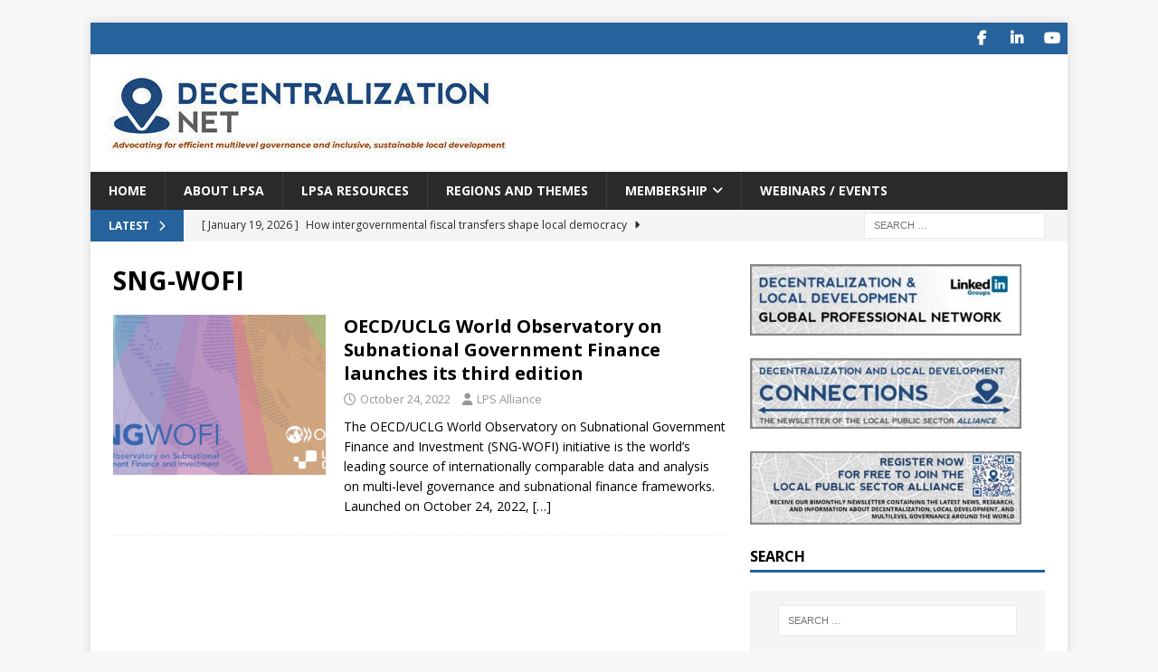

--- FILE ---
content_type: text/html; charset=UTF-8
request_url: https://decentralization.net/tag/sng-wofi/
body_size: 14752
content:
<!DOCTYPE html>
<html class="no-js mh-one-sb" lang="en-US">
<head>
<meta charset="UTF-8">
<meta name="viewport" content="width=device-width, initial-scale=1.0">
<link rel="profile" href="http://gmpg.org/xfn/11" />
<meta name='robots' content='index, follow, max-image-preview:large, max-snippet:-1, max-video-preview:-1' />

	<!-- This site is optimized with the Yoast SEO plugin v26.7 - https://yoast.com/wordpress/plugins/seo/ -->
	<title>SNG-WOFI Archives &#8211; Decentralization Net</title>
	<link rel="canonical" href="https://decentralization.net/tag/sng-wofi/" />
	<meta property="og:locale" content="en_US" />
	<meta property="og:type" content="article" />
	<meta property="og:title" content="SNG-WOFI Archives &#8211; Decentralization Net" />
	<meta property="og:url" content="https://decentralization.net/tag/sng-wofi/" />
	<meta property="og:site_name" content="Decentralization Net" />
	<meta name="twitter:card" content="summary_large_image" />
	<script type="application/ld+json" class="yoast-schema-graph">{"@context":"https://schema.org","@graph":[{"@type":"CollectionPage","@id":"https://decentralization.net/tag/sng-wofi/","url":"https://decentralization.net/tag/sng-wofi/","name":"SNG-WOFI Archives &#8211; Decentralization Net","isPartOf":{"@id":"https://decentralization.net/#website"},"primaryImageOfPage":{"@id":"https://decentralization.net/tag/sng-wofi/#primaryimage"},"image":{"@id":"https://decentralization.net/tag/sng-wofi/#primaryimage"},"thumbnailUrl":"https://decentralization.net/wp-content/uploads/2022/10/SNGWOFI2022.jpg","breadcrumb":{"@id":"https://decentralization.net/tag/sng-wofi/#breadcrumb"},"inLanguage":"en-US"},{"@type":"ImageObject","inLanguage":"en-US","@id":"https://decentralization.net/tag/sng-wofi/#primaryimage","url":"https://decentralization.net/wp-content/uploads/2022/10/SNGWOFI2022.jpg","contentUrl":"https://decentralization.net/wp-content/uploads/2022/10/SNGWOFI2022.jpg","width":1030,"height":578},{"@type":"BreadcrumbList","@id":"https://decentralization.net/tag/sng-wofi/#breadcrumb","itemListElement":[{"@type":"ListItem","position":1,"name":"Home","item":"https://decentralization.net/"},{"@type":"ListItem","position":2,"name":"SNG-WOFI"}]},{"@type":"WebSite","@id":"https://decentralization.net/#website","url":"https://decentralization.net/","name":"Decentralization","description":"Information on Decentralization, Localization and the Local Public Sector","publisher":{"@id":"https://decentralization.net/#organization"},"potentialAction":[{"@type":"SearchAction","target":{"@type":"EntryPoint","urlTemplate":"https://decentralization.net/?s={search_term_string}"},"query-input":{"@type":"PropertyValueSpecification","valueRequired":true,"valueName":"search_term_string"}}],"inLanguage":"en-US"},{"@type":"Organization","@id":"https://decentralization.net/#organization","name":"Decentralization and Localization","url":"https://decentralization.net/","logo":{"@type":"ImageObject","inLanguage":"en-US","@id":"https://decentralization.net/#/schema/logo/image/","url":"http://decentralization.net/wp-content/uploads/2020/11/DecLoc_Header_575.png","contentUrl":"http://decentralization.net/wp-content/uploads/2020/11/DecLoc_Header_575.png","width":575,"height":100,"caption":"Decentralization and Localization"},"image":{"@id":"https://decentralization.net/#/schema/logo/image/"}}]}</script>
	<!-- / Yoast SEO plugin. -->


<link rel='dns-prefetch' href='//www.googletagmanager.com' />
<link rel='dns-prefetch' href='//fonts.googleapis.com' />
<link rel="alternate" type="application/rss+xml" title="Decentralization Net &raquo; Feed" href="https://decentralization.net/feed/" />
<link rel="alternate" type="application/rss+xml" title="Decentralization Net &raquo; Comments Feed" href="https://decentralization.net/comments/feed/" />
<link rel="alternate" type="text/calendar" title="Decentralization Net &raquo; iCal Feed" href="https://decentralization.net/events/?ical=1" />
<link rel="alternate" type="application/rss+xml" title="Decentralization Net &raquo; SNG-WOFI Tag Feed" href="https://decentralization.net/tag/sng-wofi/feed/" />
<style id='wp-img-auto-sizes-contain-inline-css' type='text/css'>
img:is([sizes=auto i],[sizes^="auto," i]){contain-intrinsic-size:3000px 1500px}
/*# sourceURL=wp-img-auto-sizes-contain-inline-css */
</style>
<style id='wp-emoji-styles-inline-css' type='text/css'>

	img.wp-smiley, img.emoji {
		display: inline !important;
		border: none !important;
		box-shadow: none !important;
		height: 1em !important;
		width: 1em !important;
		margin: 0 0.07em !important;
		vertical-align: -0.1em !important;
		background: none !important;
		padding: 0 !important;
	}
/*# sourceURL=wp-emoji-styles-inline-css */
</style>
<link rel='stylesheet' id='wp-block-library-css' href='https://decentralization.net/wp-includes/css/dist/block-library/style.min.css?ver=6.9' type='text/css' media='all' />
<style id='wp-block-heading-inline-css' type='text/css'>
h1:where(.wp-block-heading).has-background,h2:where(.wp-block-heading).has-background,h3:where(.wp-block-heading).has-background,h4:where(.wp-block-heading).has-background,h5:where(.wp-block-heading).has-background,h6:where(.wp-block-heading).has-background{padding:1.25em 2.375em}h1.has-text-align-left[style*=writing-mode]:where([style*=vertical-lr]),h1.has-text-align-right[style*=writing-mode]:where([style*=vertical-rl]),h2.has-text-align-left[style*=writing-mode]:where([style*=vertical-lr]),h2.has-text-align-right[style*=writing-mode]:where([style*=vertical-rl]),h3.has-text-align-left[style*=writing-mode]:where([style*=vertical-lr]),h3.has-text-align-right[style*=writing-mode]:where([style*=vertical-rl]),h4.has-text-align-left[style*=writing-mode]:where([style*=vertical-lr]),h4.has-text-align-right[style*=writing-mode]:where([style*=vertical-rl]),h5.has-text-align-left[style*=writing-mode]:where([style*=vertical-lr]),h5.has-text-align-right[style*=writing-mode]:where([style*=vertical-rl]),h6.has-text-align-left[style*=writing-mode]:where([style*=vertical-lr]),h6.has-text-align-right[style*=writing-mode]:where([style*=vertical-rl]){rotate:180deg}
/*# sourceURL=https://decentralization.net/wp-includes/blocks/heading/style.min.css */
</style>
<style id='wp-block-list-inline-css' type='text/css'>
ol,ul{box-sizing:border-box}:root :where(.wp-block-list.has-background){padding:1.25em 2.375em}
/*# sourceURL=https://decentralization.net/wp-includes/blocks/list/style.min.css */
</style>
<style id='wp-block-paragraph-inline-css' type='text/css'>
.is-small-text{font-size:.875em}.is-regular-text{font-size:1em}.is-large-text{font-size:2.25em}.is-larger-text{font-size:3em}.has-drop-cap:not(:focus):first-letter{float:left;font-size:8.4em;font-style:normal;font-weight:100;line-height:.68;margin:.05em .1em 0 0;text-transform:uppercase}body.rtl .has-drop-cap:not(:focus):first-letter{float:none;margin-left:.1em}p.has-drop-cap.has-background{overflow:hidden}:root :where(p.has-background){padding:1.25em 2.375em}:where(p.has-text-color:not(.has-link-color)) a{color:inherit}p.has-text-align-left[style*="writing-mode:vertical-lr"],p.has-text-align-right[style*="writing-mode:vertical-rl"]{rotate:180deg}
/*# sourceURL=https://decentralization.net/wp-includes/blocks/paragraph/style.min.css */
</style>
<style id='wp-block-spacer-inline-css' type='text/css'>
.wp-block-spacer{clear:both}
/*# sourceURL=https://decentralization.net/wp-includes/blocks/spacer/style.min.css */
</style>
<style id='global-styles-inline-css' type='text/css'>
:root{--wp--preset--aspect-ratio--square: 1;--wp--preset--aspect-ratio--4-3: 4/3;--wp--preset--aspect-ratio--3-4: 3/4;--wp--preset--aspect-ratio--3-2: 3/2;--wp--preset--aspect-ratio--2-3: 2/3;--wp--preset--aspect-ratio--16-9: 16/9;--wp--preset--aspect-ratio--9-16: 9/16;--wp--preset--color--black: #000000;--wp--preset--color--cyan-bluish-gray: #abb8c3;--wp--preset--color--white: #ffffff;--wp--preset--color--pale-pink: #f78da7;--wp--preset--color--vivid-red: #cf2e2e;--wp--preset--color--luminous-vivid-orange: #ff6900;--wp--preset--color--luminous-vivid-amber: #fcb900;--wp--preset--color--light-green-cyan: #7bdcb5;--wp--preset--color--vivid-green-cyan: #00d084;--wp--preset--color--pale-cyan-blue: #8ed1fc;--wp--preset--color--vivid-cyan-blue: #0693e3;--wp--preset--color--vivid-purple: #9b51e0;--wp--preset--gradient--vivid-cyan-blue-to-vivid-purple: linear-gradient(135deg,rgb(6,147,227) 0%,rgb(155,81,224) 100%);--wp--preset--gradient--light-green-cyan-to-vivid-green-cyan: linear-gradient(135deg,rgb(122,220,180) 0%,rgb(0,208,130) 100%);--wp--preset--gradient--luminous-vivid-amber-to-luminous-vivid-orange: linear-gradient(135deg,rgb(252,185,0) 0%,rgb(255,105,0) 100%);--wp--preset--gradient--luminous-vivid-orange-to-vivid-red: linear-gradient(135deg,rgb(255,105,0) 0%,rgb(207,46,46) 100%);--wp--preset--gradient--very-light-gray-to-cyan-bluish-gray: linear-gradient(135deg,rgb(238,238,238) 0%,rgb(169,184,195) 100%);--wp--preset--gradient--cool-to-warm-spectrum: linear-gradient(135deg,rgb(74,234,220) 0%,rgb(151,120,209) 20%,rgb(207,42,186) 40%,rgb(238,44,130) 60%,rgb(251,105,98) 80%,rgb(254,248,76) 100%);--wp--preset--gradient--blush-light-purple: linear-gradient(135deg,rgb(255,206,236) 0%,rgb(152,150,240) 100%);--wp--preset--gradient--blush-bordeaux: linear-gradient(135deg,rgb(254,205,165) 0%,rgb(254,45,45) 50%,rgb(107,0,62) 100%);--wp--preset--gradient--luminous-dusk: linear-gradient(135deg,rgb(255,203,112) 0%,rgb(199,81,192) 50%,rgb(65,88,208) 100%);--wp--preset--gradient--pale-ocean: linear-gradient(135deg,rgb(255,245,203) 0%,rgb(182,227,212) 50%,rgb(51,167,181) 100%);--wp--preset--gradient--electric-grass: linear-gradient(135deg,rgb(202,248,128) 0%,rgb(113,206,126) 100%);--wp--preset--gradient--midnight: linear-gradient(135deg,rgb(2,3,129) 0%,rgb(40,116,252) 100%);--wp--preset--font-size--small: 13px;--wp--preset--font-size--medium: 20px;--wp--preset--font-size--large: 36px;--wp--preset--font-size--x-large: 42px;--wp--preset--spacing--20: 0.44rem;--wp--preset--spacing--30: 0.67rem;--wp--preset--spacing--40: 1rem;--wp--preset--spacing--50: 1.5rem;--wp--preset--spacing--60: 2.25rem;--wp--preset--spacing--70: 3.38rem;--wp--preset--spacing--80: 5.06rem;--wp--preset--shadow--natural: 6px 6px 9px rgba(0, 0, 0, 0.2);--wp--preset--shadow--deep: 12px 12px 50px rgba(0, 0, 0, 0.4);--wp--preset--shadow--sharp: 6px 6px 0px rgba(0, 0, 0, 0.2);--wp--preset--shadow--outlined: 6px 6px 0px -3px rgb(255, 255, 255), 6px 6px rgb(0, 0, 0);--wp--preset--shadow--crisp: 6px 6px 0px rgb(0, 0, 0);}:where(.is-layout-flex){gap: 0.5em;}:where(.is-layout-grid){gap: 0.5em;}body .is-layout-flex{display: flex;}.is-layout-flex{flex-wrap: wrap;align-items: center;}.is-layout-flex > :is(*, div){margin: 0;}body .is-layout-grid{display: grid;}.is-layout-grid > :is(*, div){margin: 0;}:where(.wp-block-columns.is-layout-flex){gap: 2em;}:where(.wp-block-columns.is-layout-grid){gap: 2em;}:where(.wp-block-post-template.is-layout-flex){gap: 1.25em;}:where(.wp-block-post-template.is-layout-grid){gap: 1.25em;}.has-black-color{color: var(--wp--preset--color--black) !important;}.has-cyan-bluish-gray-color{color: var(--wp--preset--color--cyan-bluish-gray) !important;}.has-white-color{color: var(--wp--preset--color--white) !important;}.has-pale-pink-color{color: var(--wp--preset--color--pale-pink) !important;}.has-vivid-red-color{color: var(--wp--preset--color--vivid-red) !important;}.has-luminous-vivid-orange-color{color: var(--wp--preset--color--luminous-vivid-orange) !important;}.has-luminous-vivid-amber-color{color: var(--wp--preset--color--luminous-vivid-amber) !important;}.has-light-green-cyan-color{color: var(--wp--preset--color--light-green-cyan) !important;}.has-vivid-green-cyan-color{color: var(--wp--preset--color--vivid-green-cyan) !important;}.has-pale-cyan-blue-color{color: var(--wp--preset--color--pale-cyan-blue) !important;}.has-vivid-cyan-blue-color{color: var(--wp--preset--color--vivid-cyan-blue) !important;}.has-vivid-purple-color{color: var(--wp--preset--color--vivid-purple) !important;}.has-black-background-color{background-color: var(--wp--preset--color--black) !important;}.has-cyan-bluish-gray-background-color{background-color: var(--wp--preset--color--cyan-bluish-gray) !important;}.has-white-background-color{background-color: var(--wp--preset--color--white) !important;}.has-pale-pink-background-color{background-color: var(--wp--preset--color--pale-pink) !important;}.has-vivid-red-background-color{background-color: var(--wp--preset--color--vivid-red) !important;}.has-luminous-vivid-orange-background-color{background-color: var(--wp--preset--color--luminous-vivid-orange) !important;}.has-luminous-vivid-amber-background-color{background-color: var(--wp--preset--color--luminous-vivid-amber) !important;}.has-light-green-cyan-background-color{background-color: var(--wp--preset--color--light-green-cyan) !important;}.has-vivid-green-cyan-background-color{background-color: var(--wp--preset--color--vivid-green-cyan) !important;}.has-pale-cyan-blue-background-color{background-color: var(--wp--preset--color--pale-cyan-blue) !important;}.has-vivid-cyan-blue-background-color{background-color: var(--wp--preset--color--vivid-cyan-blue) !important;}.has-vivid-purple-background-color{background-color: var(--wp--preset--color--vivid-purple) !important;}.has-black-border-color{border-color: var(--wp--preset--color--black) !important;}.has-cyan-bluish-gray-border-color{border-color: var(--wp--preset--color--cyan-bluish-gray) !important;}.has-white-border-color{border-color: var(--wp--preset--color--white) !important;}.has-pale-pink-border-color{border-color: var(--wp--preset--color--pale-pink) !important;}.has-vivid-red-border-color{border-color: var(--wp--preset--color--vivid-red) !important;}.has-luminous-vivid-orange-border-color{border-color: var(--wp--preset--color--luminous-vivid-orange) !important;}.has-luminous-vivid-amber-border-color{border-color: var(--wp--preset--color--luminous-vivid-amber) !important;}.has-light-green-cyan-border-color{border-color: var(--wp--preset--color--light-green-cyan) !important;}.has-vivid-green-cyan-border-color{border-color: var(--wp--preset--color--vivid-green-cyan) !important;}.has-pale-cyan-blue-border-color{border-color: var(--wp--preset--color--pale-cyan-blue) !important;}.has-vivid-cyan-blue-border-color{border-color: var(--wp--preset--color--vivid-cyan-blue) !important;}.has-vivid-purple-border-color{border-color: var(--wp--preset--color--vivid-purple) !important;}.has-vivid-cyan-blue-to-vivid-purple-gradient-background{background: var(--wp--preset--gradient--vivid-cyan-blue-to-vivid-purple) !important;}.has-light-green-cyan-to-vivid-green-cyan-gradient-background{background: var(--wp--preset--gradient--light-green-cyan-to-vivid-green-cyan) !important;}.has-luminous-vivid-amber-to-luminous-vivid-orange-gradient-background{background: var(--wp--preset--gradient--luminous-vivid-amber-to-luminous-vivid-orange) !important;}.has-luminous-vivid-orange-to-vivid-red-gradient-background{background: var(--wp--preset--gradient--luminous-vivid-orange-to-vivid-red) !important;}.has-very-light-gray-to-cyan-bluish-gray-gradient-background{background: var(--wp--preset--gradient--very-light-gray-to-cyan-bluish-gray) !important;}.has-cool-to-warm-spectrum-gradient-background{background: var(--wp--preset--gradient--cool-to-warm-spectrum) !important;}.has-blush-light-purple-gradient-background{background: var(--wp--preset--gradient--blush-light-purple) !important;}.has-blush-bordeaux-gradient-background{background: var(--wp--preset--gradient--blush-bordeaux) !important;}.has-luminous-dusk-gradient-background{background: var(--wp--preset--gradient--luminous-dusk) !important;}.has-pale-ocean-gradient-background{background: var(--wp--preset--gradient--pale-ocean) !important;}.has-electric-grass-gradient-background{background: var(--wp--preset--gradient--electric-grass) !important;}.has-midnight-gradient-background{background: var(--wp--preset--gradient--midnight) !important;}.has-small-font-size{font-size: var(--wp--preset--font-size--small) !important;}.has-medium-font-size{font-size: var(--wp--preset--font-size--medium) !important;}.has-large-font-size{font-size: var(--wp--preset--font-size--large) !important;}.has-x-large-font-size{font-size: var(--wp--preset--font-size--x-large) !important;}
/*# sourceURL=global-styles-inline-css */
</style>

<style id='classic-theme-styles-inline-css' type='text/css'>
/*! This file is auto-generated */
.wp-block-button__link{color:#fff;background-color:#32373c;border-radius:9999px;box-shadow:none;text-decoration:none;padding:calc(.667em + 2px) calc(1.333em + 2px);font-size:1.125em}.wp-block-file__button{background:#32373c;color:#fff;text-decoration:none}
/*# sourceURL=/wp-includes/css/classic-themes.min.css */
</style>
<link rel='stylesheet' id='wp-components-css' href='https://decentralization.net/wp-includes/css/dist/components/style.min.css?ver=6.9' type='text/css' media='all' />
<link rel='stylesheet' id='wp-preferences-css' href='https://decentralization.net/wp-includes/css/dist/preferences/style.min.css?ver=6.9' type='text/css' media='all' />
<link rel='stylesheet' id='wp-block-editor-css' href='https://decentralization.net/wp-includes/css/dist/block-editor/style.min.css?ver=6.9' type='text/css' media='all' />
<link rel='stylesheet' id='popup-maker-block-library-style-css' href='https://decentralization.net/wp-content/plugins/popup-maker/dist/packages/block-library-style.css?ver=dbea705cfafe089d65f1' type='text/css' media='all' />
<link rel='stylesheet' id='ub-extension-style-css-css' href='https://decentralization.net/wp-content/plugins/ultimate-blocks/src/extensions/style.css?ver=6.9' type='text/css' media='all' />
<link rel='stylesheet' id='contact-form-7-css' href='https://decentralization.net/wp-content/plugins/contact-form-7/includes/css/styles.css?ver=6.1.4' type='text/css' media='all' />
<link rel='stylesheet' id='wpfm-icon-picker-elegant-icons-css' href='https://decentralization.net/wp-content/plugins/wp-floating-menu-pro/css/elegant-icons.css?ver=6.9' type='text/css' media='all' />
<link rel='stylesheet' id='wpfm-frontend-genericons-css-css' href='https://decentralization.net/wp-content/plugins/wp-floating-menu-pro/css/genericons.css?ver=6.9' type='text/css' media='all' />
<link rel='stylesheet' id='wpfm-frontend-vesper-icons-css-css' href='https://decentralization.net/wp-content/plugins/wp-floating-menu-pro/css/vesper-icons.css?ver=6.9' type='text/css' media='all' />
<link rel='stylesheet' id='wpfm-frontend-css-css' href='https://decentralization.net/wp-content/plugins/wp-floating-menu-pro/css/front-end.css?ver=6.9' type='text/css' media='all' />
<link rel='stylesheet' id='dashicons-css' href='https://decentralization.net/wp-includes/css/dashicons.min.css?ver=6.9' type='text/css' media='all' />
<link rel='stylesheet' id='ppress-frontend-css' href='https://decentralization.net/wp-content/plugins/wp-user-avatar/assets/css/frontend.min.css?ver=4.16.8' type='text/css' media='all' />
<link rel='stylesheet' id='ppress-flatpickr-css' href='https://decentralization.net/wp-content/plugins/wp-user-avatar/assets/flatpickr/flatpickr.min.css?ver=4.16.8' type='text/css' media='all' />
<link rel='stylesheet' id='ppress-select2-css' href='https://decentralization.net/wp-content/plugins/wp-user-avatar/assets/select2/select2.min.css?ver=6.9' type='text/css' media='all' />
<link rel='stylesheet' id='mh-google-fonts-css' href='https://fonts.googleapis.com/css?family=Open+Sans:300,400,400italic,600,700' type='text/css' media='all' />
<link rel='stylesheet' id='mh-font-awesome-css' href='https://decentralization.net/wp-content/themes/mh-magazine/includes/core/assets/css/font-awesome.min.css' type='text/css' media='all' />
<link rel='stylesheet' id='mh-magazine-css' href='https://decentralization.net/wp-content/themes/mh-magazine/style.css?ver=5.0.4' type='text/css' media='all' />
<link rel='stylesheet' id='popup-maker-site-css' href='//decentralization.net/wp-content/uploads/pum/pum-site-styles.css?generated=1755958482&#038;ver=1.21.5' type='text/css' media='all' />
<link rel='stylesheet' id='wpfm-google-fonts-css' href='//fonts.googleapis.com/css?family=Roboto%3A100italic%2C100%2C300italic%2C300%2C400italic%2C400%2C500italic%2C500%2C700italic%2C700%2C900italic%2C900&#038;ver=6.9' type='text/css' media='all' />
<!--n2css--><!--n2js--><script type="text/javascript" src="https://decentralization.net/wp-includes/js/jquery/jquery.min.js?ver=3.7.1" id="jquery-core-js"></script>
<script type="text/javascript" src="https://decentralization.net/wp-includes/js/jquery/jquery-migrate.min.js?ver=3.4.1" id="jquery-migrate-js"></script>
<script type="text/javascript" src="https://decentralization.net/wp-content/plugins/wp-floating-menu-pro/js/frontend.js?ver=2.1.3" id="wpfm-frontend-js-js"></script>
<script type="text/javascript" src="https://decentralization.net/wp-content/plugins/wp-user-avatar/assets/flatpickr/flatpickr.min.js?ver=4.16.8" id="ppress-flatpickr-js"></script>
<script type="text/javascript" src="https://decentralization.net/wp-content/plugins/wp-user-avatar/assets/select2/select2.min.js?ver=4.16.8" id="ppress-select2-js"></script>
<script type="text/javascript" id="mh-scripts-js-extra">
/* <![CDATA[ */
var mh = {"text":{"toggle_menu":"Toggle Menu"}};
//# sourceURL=mh-scripts-js-extra
/* ]]> */
</script>
<script type="text/javascript" src="https://decentralization.net/wp-content/themes/mh-magazine/includes/core/assets/js/scripts.js?ver=5.0.4" id="mh-scripts-js"></script>

<!-- Google tag (gtag.js) snippet added by Site Kit -->
<!-- Google Analytics snippet added by Site Kit -->
<script type="text/javascript" src="https://www.googletagmanager.com/gtag/js?id=GT-TNSSX9N" id="google_gtagjs-js" async></script>
<script type="text/javascript" id="google_gtagjs-js-after">
/* <![CDATA[ */
window.dataLayer = window.dataLayer || [];function gtag(){dataLayer.push(arguments);}
gtag("set","linker",{"domains":["decentralization.net"]});
gtag("js", new Date());
gtag("set", "developer_id.dZTNiMT", true);
gtag("config", "GT-TNSSX9N");
//# sourceURL=google_gtagjs-js-after
/* ]]> */
</script>
<link rel="https://api.w.org/" href="https://decentralization.net/wp-json/" /><link rel="alternate" title="JSON" type="application/json" href="https://decentralization.net/wp-json/wp/v2/tags/717" /><link rel="EditURI" type="application/rsd+xml" title="RSD" href="https://decentralization.net/xmlrpc.php?rsd" />
<meta name="generator" content="Site Kit by Google 1.170.0" /><meta name="tec-api-version" content="v1"><meta name="tec-api-origin" content="https://decentralization.net"><link rel="alternate" href="https://decentralization.net/wp-json/tribe/events/v1/events/?tags=sng-wofi" /><link rel="icon" type="image/png" href="/wp-content/uploads/fbrfg/favicon-96x96.png" sizes="96x96" />
<link rel="icon" type="image/svg+xml" href="/wp-content/uploads/fbrfg/favicon.svg" />
<link rel="shortcut icon" href="/wp-content/uploads/fbrfg/favicon.ico" />
<link rel="apple-touch-icon" sizes="180x180" href="/wp-content/uploads/fbrfg/apple-touch-icon.png" />
<link rel="manifest" href="/wp-content/uploads/fbrfg/site.webmanifest" /><!--[if lt IE 9]>
<script src="https://decentralization.net/wp-content/themes/mh-magazine/js/css3-mediaqueries.js"></script>
<![endif]-->
<!--[if lt IE 9]>
<script src="https://decentralization.net/wp-content/themes/mh-magazine/js/css3-mediaqueries.js"></script>
<![endif]-->
<style type="text/css">
.mh-widget-layout4 .mh-widget-title { background: #26639c; background: rgba(38, 99, 156, 0.6); }
.mh-preheader, .mh-wide-layout .mh-subheader, .mh-ticker-title, .mh-main-nav li:hover, .mh-footer-nav, .slicknav_menu, .slicknav_btn, .slicknav_nav .slicknav_item:hover, .slicknav_nav a:hover, .mh-back-to-top, .mh-subheading, .entry-tags .fa, .entry-tags li:hover, .mh-widget-layout2 .mh-widget-title, .mh-widget-layout4 .mh-widget-title-inner, .mh-widget-layout4 .mh-footer-widget-title, .mh-widget-layout5 .mh-widget-title-inner, .mh-widget-layout6 .mh-widget-title, #mh-mobile .flex-control-paging li a.flex-active, .mh-image-caption, .mh-carousel-layout1 .mh-carousel-caption, .mh-tab-button.active, .mh-tab-button.active:hover, .mh-footer-widget .mh-tab-button.active, .mh-social-widget li:hover a, .mh-footer-widget .mh-social-widget li a, .mh-footer-widget .mh-author-bio-widget, .tagcloud a:hover, .mh-widget .tagcloud a:hover, .mh-footer-widget .tagcloud a:hover, .mh-posts-stacked-item .mh-meta, .page-numbers:hover, .mh-loop-pagination .current, .mh-comments-pagination .current, .pagelink, a:hover .pagelink, input[type=submit], #infinite-handle span { background: #26639c; }
.mh-main-nav-wrap .slicknav_nav ul, blockquote, .mh-widget-layout1 .mh-widget-title, .mh-widget-layout3 .mh-widget-title, .mh-widget-layout5 .mh-widget-title, .mh-widget-layout8 .mh-widget-title:after, #mh-mobile .mh-slider-caption, .mh-carousel-layout1, .mh-spotlight-widget, .mh-author-bio-widget, .mh-author-bio-title, .mh-author-bio-image-frame, .mh-video-widget, .mh-tab-buttons, textarea:hover, input[type=text]:hover, input[type=email]:hover, input[type=tel]:hover, input[type=url]:hover { border-color: #26639c; }
.mh-header-tagline, .mh-dropcap, .mh-carousel-layout1 .flex-direction-nav a, .mh-carousel-layout2 .mh-carousel-caption, .mh-posts-digest-small-category, .mh-posts-lineup-more, .bypostauthor .fn:after, .mh-comment-list .comment-reply-link:before, #respond #cancel-comment-reply-link:before { color: #26639c; }
.entry-content a { color: #26639c; }
a:hover, .entry-content a:hover, #respond a:hover, #respond #cancel-comment-reply-link:hover, #respond .logged-in-as a:hover, .mh-comment-list .comment-meta a:hover, .mh-ping-list .mh-ping-item a:hover, .mh-meta a:hover, .mh-breadcrumb a:hover, .mh-tabbed-widget a:hover { color: #26639c; }
</style>
<link rel="icon" href="https://decentralization.net/wp-content/uploads/2021/10/cropped-DNet_Icon_297-32x32.png" sizes="32x32" />
<link rel="icon" href="https://decentralization.net/wp-content/uploads/2021/10/cropped-DNet_Icon_297-192x192.png" sizes="192x192" />
<link rel="apple-touch-icon" href="https://decentralization.net/wp-content/uploads/2021/10/cropped-DNet_Icon_297-180x180.png" />
<meta name="msapplication-TileImage" content="https://decentralization.net/wp-content/uploads/2021/10/cropped-DNet_Icon_297-270x270.png" />
		<style type="text/css" id="wp-custom-css">
			/* Button hover color (MI) */
.wp-block-button.is-style-outline .wp-block-button__link:hover {
  	background:  #06DB91 !important;
    border-color: #EEE3FF;
}
body.home .mh-subheading-top, body.home .mh-subheading {
    display: none;
}		</style>
		</head>
<body id="mh-mobile" class="archive tag tag-sng-wofi tag-717 wp-custom-logo wp-theme-mh-magazine tribe-no-js mh-boxed-layout mh-right-sb mh-loop-layout1 mh-widget-layout1 mh-loop-hide-caption" itemscope="itemscope" itemtype="https://schema.org/WebPage">
<div class="mh-container mh-container-outer">
<div class="mh-header-nav-mobile clearfix"></div>
	<div class="mh-preheader">
		<div class="mh-container mh-container-inner mh-row clearfix">
							<div class="mh-header-bar-content mh-header-bar-top-left mh-col-2-3 clearfix">
									</div>
										<div class="mh-header-bar-content mh-header-bar-top-right mh-col-1-3 clearfix">
											<nav class="mh-social-icons mh-social-nav mh-social-nav-top clearfix" itemscope="itemscope" itemtype="https://schema.org/SiteNavigationElement">
							<div class="menu-social-icons-menu-container"><ul id="menu-social-icons-menu" class="menu"><li id="menu-item-8017" class="menu-item menu-item-type-custom menu-item-object-custom menu-item-8017"><a target="_blank" href="https://www.facebook.com/LocalPublicSectorAlliance/"><i class="fa fa-mh-social"></i><span class="screen-reader-text">FB</span></a></li>
<li id="menu-item-8016" class="menu-item menu-item-type-custom menu-item-object-custom menu-item-8016"><a target="_blank" href="https://www.linkedin.com/groups/13933836/"><i class="fa fa-mh-social"></i><span class="screen-reader-text">LinkedIn</span></a></li>
<li id="menu-item-8019" class="menu-item menu-item-type-custom menu-item-object-custom menu-item-8019"><a target="_blank" href="https://www.youtube.com/@LocalPublicSector/videos"><i class="fa fa-mh-social"></i><span class="screen-reader-text">Youtube</span></a></li>
</ul></div>						</nav>
									</div>
					</div>
	</div>
<header class="mh-header" itemscope="itemscope" itemtype="https://schema.org/WPHeader">
	<div class="mh-container mh-container-inner clearfix">
	   <div class="mh-custom-header clearfix">
<div class="mh-header-columns mh-row clearfix">
<div class="mh-col-1-1 mh-site-identity">
<div class="mh-site-logo" role="banner" itemscope="itemscope" itemtype="https://schema.org/Brand">
<a href="https://decentralization.net/" class="custom-logo-link" rel="home"><img width="444" height="90" src="https://decentralization.net/wp-content/uploads/2025/05/cropped-cropped-cropped-cropped-DNET_NEWLOGO_2025_370-1.jpg" class="custom-logo" alt="Decentralization Net" decoding="async" srcset="https://decentralization.net/wp-content/uploads/2025/05/cropped-cropped-cropped-cropped-DNET_NEWLOGO_2025_370-1.jpg 444w, https://decentralization.net/wp-content/uploads/2025/05/cropped-cropped-cropped-cropped-DNET_NEWLOGO_2025_370-1-300x61.jpg 300w" sizes="(max-width: 444px) 100vw, 444px" /></a></div>
</div>
</div>
</div>
	</div>
	<div class="mh-main-nav-wrap">
		<nav class="mh-navigation mh-main-nav mh-container mh-container-inner clearfix" itemscope="itemscope" itemtype="https://schema.org/SiteNavigationElement">
			<div class="menu-headermenu-container"><ul id="menu-headermenu" class="menu"><li id="menu-item-7978" class="menu-item menu-item-type-custom menu-item-object-custom menu-item-home menu-item-7978"><a href="https://decentralization.net">Home</a></li>
<li id="menu-item-3152" class="menu-item menu-item-type-post_type menu-item-object-page menu-item-3152"><a href="https://decentralization.net/about-the-local-public-sector-alliance/">About LPSA</a></li>
<li id="menu-item-3153" class="menu-item menu-item-type-post_type menu-item-object-page menu-item-3153"><a href="https://decentralization.net/resources/">LPSA Resources</a></li>
<li id="menu-item-8013" class="menu-item menu-item-type-post_type menu-item-object-page menu-item-8013"><a href="https://decentralization.net/region-and-themes/">Regions and Themes</a></li>
<li id="menu-item-7810" class="menu-item menu-item-type-post_type menu-item-object-page menu-item-has-children menu-item-7810"><a href="https://decentralization.net/lpsa-member-portal/">Membership</a>
<ul class="sub-menu">
	<li id="menu-item-8011" class="menu-item menu-item-type-post_type menu-item-object-page menu-item-8011"><a href="https://decentralization.net/lpsa-member-portal/">Member Portal</a></li>
	<li id="menu-item-3155" class="menu-item menu-item-type-post_type menu-item-object-page menu-item-3155"><a href="https://decentralization.net/subscribe/">Newsletter</a></li>
	<li id="menu-item-3157" class="menu-item menu-item-type-custom menu-item-object-custom menu-item-3157"><a href="http://decentralization.net/wp-admin">Contributor Login</a></li>
</ul>
</li>
<li id="menu-item-4074" class="menu-item menu-item-type-custom menu-item-object-custom menu-item-4074"><a href="http://decentralization.net/events/">Webinars / Events</a></li>
</ul></div>		</nav>
	</div>
	</header>
	<div class="mh-subheader">
		<div class="mh-container mh-container-inner mh-row clearfix">
							<div class="mh-header-bar-content mh-header-bar-bottom-left mh-col-2-3 clearfix">
											<div class="mh-header-ticker mh-header-ticker-bottom">
							<div class="mh-ticker-bottom">
			<div class="mh-ticker-title mh-ticker-title-bottom">
			Latest<i class="fa fa-chevron-right"></i>		</div>
		<div class="mh-ticker-content mh-ticker-content-bottom">
		<ul id="mh-ticker-loop-bottom">				<li class="mh-ticker-item mh-ticker-item-bottom">
					<a href="https://decentralization.net/2026/01/how-intergovernmental-fiscal-transfers-shape-local-democracy/" title="How intergovernmental fiscal transfers shape local democracy">
						<span class="mh-ticker-item-date mh-ticker-item-date-bottom">
                        	[ January 19, 2026 ]                        </span>
						<span class="mh-ticker-item-title mh-ticker-item-title-bottom">
							How intergovernmental fiscal transfers shape local democracy						</span>
													<span class="mh-ticker-item-cat mh-ticker-item-cat-bottom">
								<i class="fa fa-caret-right"></i>
																Decentralization							</span>
											</a>
				</li>				<li class="mh-ticker-item mh-ticker-item-bottom">
					<a href="https://decentralization.net/2026/01/why-people-centered-smart-cities-matter-for-decentralization/" title="Why people-centered smart cities matter for decentralization">
						<span class="mh-ticker-item-date mh-ticker-item-date-bottom">
                        	[ January 16, 2026 ]                        </span>
						<span class="mh-ticker-item-title mh-ticker-item-title-bottom">
							Why people-centered smart cities matter for decentralization						</span>
													<span class="mh-ticker-item-cat mh-ticker-item-cat-bottom">
								<i class="fa fa-caret-right"></i>
																Cities and urban development							</span>
											</a>
				</li>				<li class="mh-ticker-item mh-ticker-item-bottom">
					<a href="https://decentralization.net/2026/01/uclg-towards-a-new-local-social-covenant/" title="UCLG: Towards a new Local Social Covenant">
						<span class="mh-ticker-item-date mh-ticker-item-date-bottom">
                        	[ January 14, 2026 ]                        </span>
						<span class="mh-ticker-item-title mh-ticker-item-title-bottom">
							UCLG: Towards a new Local Social Covenant						</span>
													<span class="mh-ticker-item-cat mh-ticker-item-cat-bottom">
								<i class="fa fa-caret-right"></i>
																Community							</span>
											</a>
				</li>				<li class="mh-ticker-item mh-ticker-item-bottom">
					<a href="https://decentralization.net/2026/01/multi-level-governance-in-the-western-balkans/" title="Multi-Level Governance in the Western Balkans">
						<span class="mh-ticker-item-date mh-ticker-item-date-bottom">
                        	[ January 12, 2026 ]                        </span>
						<span class="mh-ticker-item-title mh-ticker-item-title-bottom">
							Multi-Level Governance in the Western Balkans						</span>
													<span class="mh-ticker-item-cat mh-ticker-item-cat-bottom">
								<i class="fa fa-caret-right"></i>
																Administrative decentralization							</span>
											</a>
				</li>				<li class="mh-ticker-item mh-ticker-item-bottom">
					<a href="https://decentralization.net/2025/12/conditional-grants-and-the-hidden-politics-of-fiscal-decentralization/" title="Conditional grants and the hidden politics of fiscal decentralization">
						<span class="mh-ticker-item-date mh-ticker-item-date-bottom">
                        	[ December 19, 2025 ]                        </span>
						<span class="mh-ticker-item-title mh-ticker-item-title-bottom">
							Conditional grants and the hidden politics of fiscal decentralization						</span>
													<span class="mh-ticker-item-cat mh-ticker-item-cat-bottom">
								<i class="fa fa-caret-right"></i>
																Australia							</span>
											</a>
				</li>		</ul>
	</div>
</div>						</div>
									</div>
										<div class="mh-header-bar-content mh-header-bar-bottom-right mh-col-1-3 clearfix">
											<aside class="mh-header-search mh-header-search-bottom">
							<form role="search" method="get" class="search-form" action="https://decentralization.net/">
				<label>
					<span class="screen-reader-text">Search for:</span>
					<input type="search" class="search-field" placeholder="Search &hellip;" value="" name="s" />
				</label>
				<input type="submit" class="search-submit" value="Search" />
			</form>						</aside>
									</div>
					</div>
	</div>
<div class="mh-wrapper clearfix">
	<div class="mh-main clearfix">
		<div id="main-content" class="mh-loop mh-content" role="main">				<header class="page-header"><h1 class="page-title">SNG-WOFI</h1>				</header><article class="mh-posts-list-item clearfix post-4789 post type-post status-publish format-standard has-post-thumbnail hentry category-community category-oecd-community tag-data tag-local-government-data tag-local-government-finances tag-sng-wofi tag-uclg">
	<figure class="mh-posts-list-thumb">
		<a class="mh-thumb-icon mh-thumb-icon-small-mobile" href="https://decentralization.net/2022/10/oecd-uclg-world-observatory-on-subnational-government-finance-launches-its-third-edition/" title="Community"><img width="326" height="245" src="https://decentralization.net/wp-content/uploads/2022/10/SNGWOFI2022-326x245.jpg" class="attachment-mh-magazine-medium size-mh-magazine-medium wp-post-image" alt="" decoding="async" fetchpriority="high" srcset="https://decentralization.net/wp-content/uploads/2022/10/SNGWOFI2022-326x245.jpg 326w, https://decentralization.net/wp-content/uploads/2022/10/SNGWOFI2022-678x509.jpg 678w, https://decentralization.net/wp-content/uploads/2022/10/SNGWOFI2022-80x60.jpg 80w" sizes="(max-width: 326px) 100vw, 326px" />	</a>
					<div class="mh-image-caption mh-posts-list-caption">
				Community			</div>
			</figure>
	<div class="mh-posts-list-content clearfix">
		<header class="mh-posts-list-header">
			<h3 class="entry-title mh-posts-list-title">
				<a href="https://decentralization.net/2022/10/oecd-uclg-world-observatory-on-subnational-government-finance-launches-its-third-edition/" title="OECD/UCLG World Observatory on Subnational Government Finance launches its third edition" rel="bookmark">
					OECD/UCLG World Observatory on Subnational Government Finance launches its third edition				</a>
			</h3>
			<div class="mh-meta entry-meta">
<span class="entry-meta-date updated"><i class="far fa-clock"></i><a href="https://decentralization.net/2022/10/">October 24, 2022</a></span>
<span class="entry-meta-author author vcard"><i class="fa fa-user"></i><a class="fn" href="https://decentralization.net/author/lpsi/">LPS Alliance</a></span>
</div>
		</header>
		<div class="mh-posts-list-excerpt clearfix">
			<div class="mh-excerpt">The OECD/UCLG World Observatory on Subnational Government Finance and Investment (SNG-WOFI) initiative is the world&#8217;s leading source of internationally comparable data and analysis on multi-level governance and subnational finance frameworks. Launched on October 24, 2022, <a class="mh-excerpt-more" href="https://decentralization.net/2022/10/oecd-uclg-world-observatory-on-subnational-government-finance-launches-its-third-edition/" title="OECD/UCLG World Observatory on Subnational Government Finance launches its third edition">[&#8230;]</a></div>
		</div>
	</div>
</article>		</div>
			<aside class="mh-widget-col-1 mh-sidebar" itemscope="itemscope" itemtype="https://schema.org/WPSideBar"><div id="media_image-12" class="mh-widget widget_media_image"><a href="https://www.linkedin.com/groups/13933836/"><img width="300" height="79" src="https://decentralization.net/wp-content/uploads/2021/06/LinkedIn_815_211-300x79.jpg" class="image wp-image-1852  attachment-medium size-medium" alt="" style="max-width: 100%; height: auto;" decoding="async" loading="lazy" srcset="https://decentralization.net/wp-content/uploads/2021/06/LinkedIn_815_211-300x79.jpg 300w, https://decentralization.net/wp-content/uploads/2021/06/LinkedIn_815_211-768x202.jpg 768w, https://decentralization.net/wp-content/uploads/2021/06/LinkedIn_815_211.jpg 815w" sizes="auto, (max-width: 300px) 100vw, 300px" /></a></div><div id="media_image-13" class="mh-widget widget_media_image"><a href="http://decentralization.net/subscribe/"><img width="300" height="78" src="https://decentralization.net/wp-content/uploads/2021/06/Connections_Banner_815_211-300x78.jpg" class="image wp-image-1853  attachment-medium size-medium" alt="" style="max-width: 100%; height: auto;" decoding="async" loading="lazy" srcset="https://decentralization.net/wp-content/uploads/2021/06/Connections_Banner_815_211-300x78.jpg 300w, https://decentralization.net/wp-content/uploads/2021/06/Connections_Banner_815_211-768x201.jpg 768w, https://decentralization.net/wp-content/uploads/2021/06/Connections_Banner_815_211.jpg 815w" sizes="auto, (max-width: 300px) 100vw, 300px" /></a></div><div id="media_image-18" class="mh-widget widget_media_image"><a href="https://localpublicsector.org/"><img width="300" height="81" src="https://decentralization.net/wp-content/uploads/2025/05/Register_LPSA_Advert_Sidebar-300x81.jpg" class="image wp-image-8005  attachment-medium size-medium" alt="" style="max-width: 100%; height: auto;" decoding="async" loading="lazy" srcset="https://decentralization.net/wp-content/uploads/2025/05/Register_LPSA_Advert_Sidebar-300x81.jpg 300w, https://decentralization.net/wp-content/uploads/2025/05/Register_LPSA_Advert_Sidebar-768x208.jpg 768w, https://decentralization.net/wp-content/uploads/2025/05/Register_LPSA_Advert_Sidebar.jpg 795w" sizes="auto, (max-width: 300px) 100vw, 300px" /></a></div><div id="search-6" class="mh-widget widget_search"><h4 class="mh-widget-title"><span class="mh-widget-title-inner">Search</span></h4><form role="search" method="get" class="search-form" action="https://decentralization.net/">
				<label>
					<span class="screen-reader-text">Search for:</span>
					<input type="search" class="search-field" placeholder="Search &hellip;" value="" name="s" />
				</label>
				<input type="submit" class="search-submit" value="Search" />
			</form></div><div id="gtranslate-2" class="mh-widget widget_gtranslate"><h4 class="mh-widget-title"><span class="mh-widget-title-inner">Translate page</span></h4><div class="gtranslate_wrapper" id="gt-wrapper-35920443"></div></div><div id="block-28" class="mh-widget widget_block widget_text">
<p></p>
</div><div id="nav_menu-12" class="mh-widget widget_nav_menu"><h4 class="mh-widget-title"><span class="mh-widget-title-inner">Categories</span></h4><div class="menu-menu-2-container"><ul id="menu-menu-2" class="menu"><li id="menu-item-267" class="menu-item menu-item-type-custom menu-item-object-custom menu-item-267"><a href="http://decentralization.net/category/decentralization/">Research and Analysis</a></li>
<li id="menu-item-268" class="menu-item menu-item-type-custom menu-item-object-custom menu-item-268"><a href="http://decentralization.net/category/localization/">Localizing Services and Development</a></li>
<li id="menu-item-269" class="menu-item menu-item-type-custom menu-item-object-custom menu-item-269"><a href="http://decentralization.net/category/countries/">Regions &#038; Countries</a></li>
<li id="menu-item-1495" class="menu-item menu-item-type-taxonomy menu-item-object-category menu-item-1495"><a href="https://decentralization.net/category/community/">Community of Practice</a></li>
<li id="menu-item-1496" class="menu-item menu-item-type-taxonomy menu-item-object-category menu-item-1496"><a href="https://decentralization.net/category/events/">Events</a></li>
</ul></div></div><div id="nav_menu-13" class="mh-widget widget_nav_menu"><h4 class="mh-widget-title"><span class="mh-widget-title-inner">Research &#038; Analysis</span></h4><div class="menu-researchmenu-container"><ul id="menu-researchmenu" class="menu"><li id="menu-item-1430" class="menu-item menu-item-type-taxonomy menu-item-object-category menu-item-1430"><a href="https://decentralization.net/category/decentralization/political-decentralization/">Political decentralization</a></li>
<li id="menu-item-1433" class="menu-item menu-item-type-taxonomy menu-item-object-category menu-item-1433"><a href="https://decentralization.net/category/decentralization/administrative-decentralization/">Administrative decentralization</a></li>
<li id="menu-item-1431" class="menu-item menu-item-type-taxonomy menu-item-object-category menu-item-1431"><a href="https://decentralization.net/category/decentralization/fiscal-decentralization/">Fiscal Decentralization</a></li>
<li id="menu-item-1432" class="menu-item menu-item-type-taxonomy menu-item-object-category menu-item-1432"><a href="https://decentralization.net/category/decentralization/participation-and-accountability/">Participation and accountability</a></li>
</ul></div></div><div id="block-25" class="mh-widget widget_block">
<div style="height:100px" aria-hidden="true" class="wp-block-spacer"></div>
</div>	</aside>	</div>
	</div>
<footer class="mh-footer" itemscope="itemscope" itemtype="https://schema.org/WPFooter">
<div class="mh-container mh-container-inner mh-footer-widgets mh-row clearfix">
<div class="mh-col-1-3 mh-widget-col-1 mh-footer-3-cols  mh-footer-area mh-footer-2">
<div id="nav_menu-9" class="mh-footer-widget widget_nav_menu"><h6 class="mh-widget-title mh-footer-widget-title"><span class="mh-widget-title-inner mh-footer-widget-title-inner">Localizing Development</span></h6><div class="menu-localizationmenu-container"><ul id="menu-localizationmenu" class="menu"><li id="menu-item-5833" class="menu-item menu-item-type-post_type menu-item-object-page menu-item-5833"><a href="https://decentralization.net/localdem/">Local democracy and inclusive governance</a></li>
<li id="menu-item-5835" class="menu-item menu-item-type-post_type menu-item-object-page menu-item-5835"><a href="https://decentralization.net/finance/">Subnational finance</a></li>
<li id="menu-item-5831" class="menu-item menu-item-type-post_type menu-item-object-page menu-item-5831"><a href="https://decentralization.net/localizeddev/">Localizing Development</a></li>
<li id="menu-item-5832" class="menu-item menu-item-type-post_type menu-item-object-page menu-item-5832"><a href="https://decentralization.net/women/">Gender Equity and Women’s Empowerment</a></li>
<li id="menu-item-5829" class="menu-item menu-item-type-post_type menu-item-object-page menu-item-5829"><a href="https://decentralization.net/cities/">Cities and urban development</a></li>
<li id="menu-item-5830" class="menu-item menu-item-type-post_type menu-item-object-page menu-item-5830"><a href="https://decentralization.net/conflict/">Conflict, fragility, and migration</a></li>
<li id="menu-item-5828" class="menu-item menu-item-type-post_type menu-item-object-page menu-item-5828"><a href="https://decentralization.net/climate/">Local climate action</a></li>
</ul></div></div></div>
<div class="mh-col-1-3 mh-widget-col-1 mh-footer-3-cols  mh-footer-area mh-footer-3">
<div id="nav_menu-11" class="mh-footer-widget widget_nav_menu"><h6 class="mh-widget-title mh-footer-widget-title"><span class="mh-widget-title-inner mh-footer-widget-title-inner">Regions &#038; Countries</span></h6><div class="menu-countrymenu-container"><ul id="menu-countrymenu" class="menu"><li id="menu-item-5836" class="menu-item menu-item-type-post_type menu-item-object-page menu-item-5836"><a href="https://decentralization.net/africa/">Sub-Saharan Africa</a></li>
<li id="menu-item-5840" class="menu-item menu-item-type-post_type menu-item-object-page menu-item-5840"><a href="https://decentralization.net/asia/">Asia</a></li>
<li id="menu-item-5839" class="menu-item menu-item-type-post_type menu-item-object-page menu-item-5839"><a href="https://decentralization.net/eca/">Europe &#038; Central Asia (ECA Region)</a></li>
<li id="menu-item-5838" class="menu-item menu-item-type-post_type menu-item-object-page menu-item-5838"><a href="https://decentralization.net/lac/">Latin American &#038; the Caribbean (LAC)</a></li>
<li id="menu-item-5837" class="menu-item menu-item-type-post_type menu-item-object-page menu-item-5837"><a href="https://decentralization.net/mena/">Middle East &#038; North Africa (MENA)</a></li>
<li id="menu-item-1427" class="menu-item menu-item-type-taxonomy menu-item-object-category menu-item-1427"><a href="https://decentralization.net/category/countries/oecd/">OECD</a></li>
</ul></div></div></div>
<div class="mh-col-1-3 mh-widget-col-1 mh-footer-3-cols  mh-footer-area mh-footer-4">
<div id="media_image-9" class="mh-footer-widget widget_media_image"><a href="https://www.linkedin.com/groups/13933836/"><img width="300" height="79" src="https://decentralization.net/wp-content/uploads/2021/06/LinkedIn_815_211-300x79.jpg" class="image wp-image-1852  attachment-medium size-medium" alt="" style="max-width: 100%; height: auto;" decoding="async" loading="lazy" srcset="https://decentralization.net/wp-content/uploads/2021/06/LinkedIn_815_211-300x79.jpg 300w, https://decentralization.net/wp-content/uploads/2021/06/LinkedIn_815_211-768x202.jpg 768w, https://decentralization.net/wp-content/uploads/2021/06/LinkedIn_815_211.jpg 815w" sizes="auto, (max-width: 300px) 100vw, 300px" /></a></div><div id="media_image-10" class="mh-footer-widget widget_media_image"><a href="http://decentralization.net/subscribe/"><img width="300" height="78" src="https://decentralization.net/wp-content/uploads/2021/06/Connections_Banner_815_211-300x78.jpg" class="image wp-image-1853  attachment-medium size-medium" alt="" style="max-width: 100%; height: auto;" decoding="async" loading="lazy" srcset="https://decentralization.net/wp-content/uploads/2021/06/Connections_Banner_815_211-300x78.jpg 300w, https://decentralization.net/wp-content/uploads/2021/06/Connections_Banner_815_211-768x201.jpg 768w, https://decentralization.net/wp-content/uploads/2021/06/Connections_Banner_815_211.jpg 815w" sizes="auto, (max-width: 300px) 100vw, 300px" /></a></div><div id="media_image-11" class="mh-footer-widget widget_media_image"><a href="http://decentralization.net/events/"><img width="300" height="78" src="https://decentralization.net/wp-content/uploads/2021/01/DNet_Events815_211f-300x78.png" class="image wp-image-1527  attachment-medium size-medium" alt="" style="max-width: 100%; height: auto;" decoding="async" loading="lazy" srcset="https://decentralization.net/wp-content/uploads/2021/01/DNet_Events815_211f-300x78.png 300w, https://decentralization.net/wp-content/uploads/2021/01/DNet_Events815_211f-768x199.png 768w, https://decentralization.net/wp-content/uploads/2021/01/DNet_Events815_211f.png 815w" sizes="auto, (max-width: 300px) 100vw, 300px" /></a></div><div id="search-5" class="mh-footer-widget widget_search"><form role="search" method="get" class="search-form" action="https://decentralization.net/">
				<label>
					<span class="screen-reader-text">Search for:</span>
					<input type="search" class="search-field" placeholder="Search &hellip;" value="" name="s" />
				</label>
				<input type="submit" class="search-submit" value="Search" />
			</form></div><div id="gtranslate-4" class="mh-footer-widget widget_gtranslate"><div class="gtranslate_wrapper" id="gt-wrapper-48527803"></div></div></div>
</div>
</footer>
<div class="mh-copyright-wrap">
	<div class="mh-container mh-container-inner clearfix">
		<p class="mh-copyright">
			<font COLOR="WHITE">Copyright 2015-2025. Local Public Sector Alliance.</font>		</p>
	</div>
</div>
</div><!-- .mh-container-outer -->
<script type="speculationrules">
{"prefetch":[{"source":"document","where":{"and":[{"href_matches":"/*"},{"not":{"href_matches":["/wp-*.php","/wp-admin/*","/wp-content/uploads/*","/wp-content/*","/wp-content/plugins/*","/wp-content/themes/mh-magazine/*","/*\\?(.+)"]}},{"not":{"selector_matches":"a[rel~=\"nofollow\"]"}},{"not":{"selector_matches":".no-prefetch, .no-prefetch a"}}]},"eagerness":"conservative"}]}
</script>
                    <style type="text/css">
                /* For Mobile version */
                @media only screen and (max-device-width: 480px){ .wpfm-floating-wh-wrapper{display:none; }}
            </style>
            
        		<script>
		( function ( body ) {
			'use strict';
			body.className = body.className.replace( /\btribe-no-js\b/, 'tribe-js' );
		} )( document.body );
		</script>
		<div 
	id="pum-7873" 
	role="dialog" 
	aria-modal="false"
	class="pum pum-overlay pum-theme-7866 pum-theme-enterprise-blue popmake-overlay auto_open click_open" 
	data-popmake="{&quot;id&quot;:7873,&quot;slug&quot;:&quot;signupforlpsa&quot;,&quot;theme_id&quot;:7866,&quot;cookies&quot;:[{&quot;event&quot;:&quot;on_popup_close&quot;,&quot;settings&quot;:{&quot;name&quot;:&quot;pum-7873&quot;,&quot;key&quot;:&quot;&quot;,&quot;session&quot;:null,&quot;path&quot;:true,&quot;time&quot;:&quot;12 months&quot;}}],&quot;triggers&quot;:[{&quot;type&quot;:&quot;auto_open&quot;,&quot;settings&quot;:{&quot;cookie_name&quot;:[&quot;pum-7873&quot;],&quot;delay&quot;:&quot;30000&quot;}},{&quot;type&quot;:&quot;click_open&quot;,&quot;settings&quot;:{&quot;extra_selectors&quot;:&quot;&quot;,&quot;cookie_name&quot;:null}}],&quot;mobile_disabled&quot;:null,&quot;tablet_disabled&quot;:null,&quot;meta&quot;:{&quot;display&quot;:{&quot;stackable&quot;:false,&quot;overlay_disabled&quot;:false,&quot;scrollable_content&quot;:false,&quot;disable_reposition&quot;:false,&quot;size&quot;:&quot;small&quot;,&quot;responsive_min_width&quot;:&quot;0%&quot;,&quot;responsive_min_width_unit&quot;:false,&quot;responsive_max_width&quot;:&quot;100%&quot;,&quot;responsive_max_width_unit&quot;:false,&quot;custom_width&quot;:&quot;640px&quot;,&quot;custom_width_unit&quot;:false,&quot;custom_height&quot;:&quot;380px&quot;,&quot;custom_height_unit&quot;:false,&quot;custom_height_auto&quot;:false,&quot;location&quot;:&quot;center top&quot;,&quot;position_from_trigger&quot;:false,&quot;position_top&quot;:&quot;100&quot;,&quot;position_left&quot;:&quot;0&quot;,&quot;position_bottom&quot;:&quot;0&quot;,&quot;position_right&quot;:&quot;0&quot;,&quot;position_fixed&quot;:false,&quot;animation_type&quot;:&quot;fade&quot;,&quot;animation_speed&quot;:&quot;350&quot;,&quot;animation_origin&quot;:&quot;center top&quot;,&quot;overlay_zindex&quot;:false,&quot;zindex&quot;:&quot;1999999999&quot;},&quot;close&quot;:{&quot;text&quot;:&quot;&quot;,&quot;button_delay&quot;:&quot;0&quot;,&quot;overlay_click&quot;:false,&quot;esc_press&quot;:false,&quot;f4_press&quot;:false},&quot;click_open&quot;:[]}}">

	<div id="popmake-7873" class="pum-container popmake theme-7866 pum-responsive pum-responsive-small responsive size-small">

				
				
		
				<div class="pum-content popmake-content" tabindex="0">
			<p style="text-align: center;"><a href="https://localpublicsector.org" target="_blank" rel="noopener"><img decoding="async" class="wp-image-8002 aligncenter" src="https://decentralization.net/wp-content/uploads/2025/05/Register_LPSA_Advert.jpg" alt="" width="396" height="110" srcset="https://decentralization.net/wp-content/uploads/2025/05/Register_LPSA_Advert.jpg 324w, https://decentralization.net/wp-content/uploads/2025/05/Register_LPSA_Advert-300x83.jpg 300w" sizes="(max-width: 396px) 100vw, 396px" /></a></p>
<p style="text-align: center;"><a href="https://localpublicsector.org" target="_blank" rel="noopener"><img decoding="async" class="aligncenter wp-image-7879" src="https://decentralization.net/wp-content/uploads/2025/03/RegisterNowTransp.jpg" alt="" width="200" height="38" srcset="https://decentralization.net/wp-content/uploads/2025/03/RegisterNowTransp.jpg 968w, https://decentralization.net/wp-content/uploads/2025/03/RegisterNowTransp-300x57.jpg 300w, https://decentralization.net/wp-content/uploads/2025/03/RegisterNowTransp-768x146.jpg 768w" sizes="(max-width: 200px) 100vw, 200px" /></a></p>
<p style="text-align: center;">
		</div>

				
							<button type="button" class="pum-close popmake-close" aria-label="Close">
			×			</button>
		
	</div>

</div>
<script>
  (function(i,s,o,g,r,a,m){i['GoogleAnalyticsObject']=r;i[r]=i[r]||function(){
  (i[r].q=i[r].q||[]).push(arguments)},i[r].l=1*new Date();a=s.createElement(o),
  m=s.getElementsByTagName(o)[0];a.async=1;a.src=g;m.parentNode.insertBefore(a,m)
  })(window,document,'script','//www.google-analytics.com/analytics.js','ga');

  ga('create', 'UA-63404297-3', 'auto');
  ga('send', 'pageview');

</script><script> /* <![CDATA[ */var tribe_l10n_datatables = {"aria":{"sort_ascending":": activate to sort column ascending","sort_descending":": activate to sort column descending"},"length_menu":"Show _MENU_ entries","empty_table":"No data available in table","info":"Showing _START_ to _END_ of _TOTAL_ entries","info_empty":"Showing 0 to 0 of 0 entries","info_filtered":"(filtered from _MAX_ total entries)","zero_records":"No matching records found","search":"Search:","all_selected_text":"All items on this page were selected. ","select_all_link":"Select all pages","clear_selection":"Clear Selection.","pagination":{"all":"All","next":"Next","previous":"Previous"},"select":{"rows":{"0":"","_":": Selected %d rows","1":": Selected 1 row"}},"datepicker":{"dayNames":["Sunday","Monday","Tuesday","Wednesday","Thursday","Friday","Saturday"],"dayNamesShort":["Sun","Mon","Tue","Wed","Thu","Fri","Sat"],"dayNamesMin":["S","M","T","W","T","F","S"],"monthNames":["January","February","March","April","May","June","July","August","September","October","November","December"],"monthNamesShort":["January","February","March","April","May","June","July","August","September","October","November","December"],"monthNamesMin":["Jan","Feb","Mar","Apr","May","Jun","Jul","Aug","Sep","Oct","Nov","Dec"],"nextText":"Next","prevText":"Prev","currentText":"Today","closeText":"Done","today":"Today","clear":"Clear"}};/* ]]> */ </script><script type="text/javascript" src="https://decentralization.net/wp-content/plugins/the-events-calendar/common/build/js/user-agent.js?ver=da75d0bdea6dde3898df" id="tec-user-agent-js"></script>
<script type="text/javascript" src="https://decentralization.net/wp-includes/js/dist/hooks.min.js?ver=dd5603f07f9220ed27f1" id="wp-hooks-js"></script>
<script type="text/javascript" src="https://decentralization.net/wp-includes/js/dist/i18n.min.js?ver=c26c3dc7bed366793375" id="wp-i18n-js"></script>
<script type="text/javascript" id="wp-i18n-js-after">
/* <![CDATA[ */
wp.i18n.setLocaleData( { 'text direction\u0004ltr': [ 'ltr' ] } );
//# sourceURL=wp-i18n-js-after
/* ]]> */
</script>
<script type="text/javascript" src="https://decentralization.net/wp-content/plugins/contact-form-7/includes/swv/js/index.js?ver=6.1.4" id="swv-js"></script>
<script type="text/javascript" id="contact-form-7-js-before">
/* <![CDATA[ */
var wpcf7 = {
    "api": {
        "root": "https:\/\/decentralization.net\/wp-json\/",
        "namespace": "contact-form-7\/v1"
    },
    "cached": 1
};
//# sourceURL=contact-form-7-js-before
/* ]]> */
</script>
<script type="text/javascript" src="https://decentralization.net/wp-content/plugins/contact-form-7/includes/js/index.js?ver=6.1.4" id="contact-form-7-js"></script>
<script type="text/javascript" id="ppress-frontend-script-js-extra">
/* <![CDATA[ */
var pp_ajax_form = {"ajaxurl":"https://decentralization.net/wp-admin/admin-ajax.php","confirm_delete":"Are you sure?","deleting_text":"Deleting...","deleting_error":"An error occurred. Please try again.","nonce":"ee0b7dd4a2","disable_ajax_form":"false","is_checkout":"0","is_checkout_tax_enabled":"0","is_checkout_autoscroll_enabled":"true"};
//# sourceURL=ppress-frontend-script-js-extra
/* ]]> */
</script>
<script type="text/javascript" src="https://decentralization.net/wp-content/plugins/wp-user-avatar/assets/js/frontend.min.js?ver=4.16.8" id="ppress-frontend-script-js"></script>
<script type="text/javascript" src="https://decentralization.net/wp-includes/js/jquery/ui/core.min.js?ver=1.13.3" id="jquery-ui-core-js"></script>
<script type="text/javascript" id="popup-maker-site-js-extra">
/* <![CDATA[ */
var pum_vars = {"version":"1.21.5","pm_dir_url":"https://decentralization.net/wp-content/plugins/popup-maker/","ajaxurl":"https://decentralization.net/wp-admin/admin-ajax.php","restapi":"https://decentralization.net/wp-json/pum/v1","rest_nonce":null,"default_theme":"7864","debug_mode":"","disable_tracking":"","home_url":"/","message_position":"top","core_sub_forms_enabled":"1","popups":[],"cookie_domain":"","analytics_enabled":"1","analytics_route":"analytics","analytics_api":"https://decentralization.net/wp-json/pum/v1"};
var pum_sub_vars = {"ajaxurl":"https://decentralization.net/wp-admin/admin-ajax.php","message_position":"top"};
var pum_popups = {"pum-7873":{"triggers":[{"type":"auto_open","settings":{"cookie_name":["pum-7873"],"delay":"30000"}}],"cookies":[{"event":"on_popup_close","settings":{"name":"pum-7873","key":"","session":null,"path":true,"time":"12 months"}}],"disable_on_mobile":false,"disable_on_tablet":false,"atc_promotion":null,"explain":null,"type_section":null,"theme_id":"7866","size":"small","responsive_min_width":"0%","responsive_max_width":"100%","custom_width":"640px","custom_height_auto":false,"custom_height":"380px","scrollable_content":false,"animation_type":"fade","animation_speed":"350","animation_origin":"center top","open_sound":"none","custom_sound":"","location":"center top","position_top":"100","position_bottom":"0","position_left":"0","position_right":"0","position_from_trigger":false,"position_fixed":false,"overlay_disabled":false,"stackable":false,"disable_reposition":false,"zindex":"1999999999","close_button_delay":"0","fi_promotion":null,"close_on_form_submission":false,"close_on_form_submission_delay":"0","close_on_overlay_click":false,"close_on_esc_press":false,"close_on_f4_press":false,"disable_form_reopen":false,"disable_accessibility":false,"theme_slug":"enterprise-blue","id":7873,"slug":"signupforlpsa"}};
//# sourceURL=popup-maker-site-js-extra
/* ]]> */
</script>
<script type="text/javascript" src="//decentralization.net/wp-content/uploads/pum/pum-site-scripts.js?defer&amp;generated=1755958482&amp;ver=1.21.5" id="popup-maker-site-js"></script>
<script type="text/javascript" id="gt_widget_script_35920443-js-before">
/* <![CDATA[ */
window.gtranslateSettings = /* document.write */ window.gtranslateSettings || {};window.gtranslateSettings['35920443'] = {"default_language":"en","languages":["ar","en","fr","pt","ru","es"],"url_structure":"none","flag_style":"2d","flag_size":16,"wrapper_selector":"#gt-wrapper-35920443","alt_flags":{"en":"usa","pt":"brazil"},"switcher_open_direction":"bottom","switcher_horizontal_position":"inline","switcher_text_color":"#666","switcher_arrow_color":"#666","switcher_border_color":"#ccc","switcher_background_color":"#fff","switcher_background_shadow_color":"#efefef","switcher_background_hover_color":"#fff","dropdown_text_color":"#000","dropdown_hover_color":"#fff","dropdown_background_color":"#eee","flags_location":"\/wp-content\/plugins\/gtranslate\/flags\/"};
//# sourceURL=gt_widget_script_35920443-js-before
/* ]]> */
</script><script src="https://decentralization.net/wp-content/plugins/gtranslate/js/dwf.js?ver=6.9" data-no-optimize="1" data-no-minify="1" data-gt-orig-url="/tag/sng-wofi/" data-gt-orig-domain="decentralization.net" data-gt-widget-id="35920443" defer></script><script type="text/javascript" id="gt_widget_script_48527803-js-before">
/* <![CDATA[ */
window.gtranslateSettings = /* document.write */ window.gtranslateSettings || {};window.gtranslateSettings['48527803'] = {"default_language":"en","languages":["ar","en","fr","pt","ru","es"],"url_structure":"none","flag_style":"2d","flag_size":16,"wrapper_selector":"#gt-wrapper-48527803","alt_flags":{"en":"usa","pt":"brazil"},"switcher_open_direction":"bottom","switcher_horizontal_position":"inline","switcher_text_color":"#666","switcher_arrow_color":"#666","switcher_border_color":"#ccc","switcher_background_color":"#fff","switcher_background_shadow_color":"#efefef","switcher_background_hover_color":"#fff","dropdown_text_color":"#000","dropdown_hover_color":"#fff","dropdown_background_color":"#eee","flags_location":"\/wp-content\/plugins\/gtranslate\/flags\/"};
//# sourceURL=gt_widget_script_48527803-js-before
/* ]]> */
</script><script src="https://decentralization.net/wp-content/plugins/gtranslate/js/dwf.js?ver=6.9" data-no-optimize="1" data-no-minify="1" data-gt-orig-url="/tag/sng-wofi/" data-gt-orig-domain="decentralization.net" data-gt-widget-id="48527803" defer></script><script id="wp-emoji-settings" type="application/json">
{"baseUrl":"https://s.w.org/images/core/emoji/17.0.2/72x72/","ext":".png","svgUrl":"https://s.w.org/images/core/emoji/17.0.2/svg/","svgExt":".svg","source":{"concatemoji":"https://decentralization.net/wp-includes/js/wp-emoji-release.min.js?ver=6.9"}}
</script>
<script type="module">
/* <![CDATA[ */
/*! This file is auto-generated */
const a=JSON.parse(document.getElementById("wp-emoji-settings").textContent),o=(window._wpemojiSettings=a,"wpEmojiSettingsSupports"),s=["flag","emoji"];function i(e){try{var t={supportTests:e,timestamp:(new Date).valueOf()};sessionStorage.setItem(o,JSON.stringify(t))}catch(e){}}function c(e,t,n){e.clearRect(0,0,e.canvas.width,e.canvas.height),e.fillText(t,0,0);t=new Uint32Array(e.getImageData(0,0,e.canvas.width,e.canvas.height).data);e.clearRect(0,0,e.canvas.width,e.canvas.height),e.fillText(n,0,0);const a=new Uint32Array(e.getImageData(0,0,e.canvas.width,e.canvas.height).data);return t.every((e,t)=>e===a[t])}function p(e,t){e.clearRect(0,0,e.canvas.width,e.canvas.height),e.fillText(t,0,0);var n=e.getImageData(16,16,1,1);for(let e=0;e<n.data.length;e++)if(0!==n.data[e])return!1;return!0}function u(e,t,n,a){switch(t){case"flag":return n(e,"\ud83c\udff3\ufe0f\u200d\u26a7\ufe0f","\ud83c\udff3\ufe0f\u200b\u26a7\ufe0f")?!1:!n(e,"\ud83c\udde8\ud83c\uddf6","\ud83c\udde8\u200b\ud83c\uddf6")&&!n(e,"\ud83c\udff4\udb40\udc67\udb40\udc62\udb40\udc65\udb40\udc6e\udb40\udc67\udb40\udc7f","\ud83c\udff4\u200b\udb40\udc67\u200b\udb40\udc62\u200b\udb40\udc65\u200b\udb40\udc6e\u200b\udb40\udc67\u200b\udb40\udc7f");case"emoji":return!a(e,"\ud83e\u1fac8")}return!1}function f(e,t,n,a){let r;const o=(r="undefined"!=typeof WorkerGlobalScope&&self instanceof WorkerGlobalScope?new OffscreenCanvas(300,150):document.createElement("canvas")).getContext("2d",{willReadFrequently:!0}),s=(o.textBaseline="top",o.font="600 32px Arial",{});return e.forEach(e=>{s[e]=t(o,e,n,a)}),s}function r(e){var t=document.createElement("script");t.src=e,t.defer=!0,document.head.appendChild(t)}a.supports={everything:!0,everythingExceptFlag:!0},new Promise(t=>{let n=function(){try{var e=JSON.parse(sessionStorage.getItem(o));if("object"==typeof e&&"number"==typeof e.timestamp&&(new Date).valueOf()<e.timestamp+604800&&"object"==typeof e.supportTests)return e.supportTests}catch(e){}return null}();if(!n){if("undefined"!=typeof Worker&&"undefined"!=typeof OffscreenCanvas&&"undefined"!=typeof URL&&URL.createObjectURL&&"undefined"!=typeof Blob)try{var e="postMessage("+f.toString()+"("+[JSON.stringify(s),u.toString(),c.toString(),p.toString()].join(",")+"));",a=new Blob([e],{type:"text/javascript"});const r=new Worker(URL.createObjectURL(a),{name:"wpTestEmojiSupports"});return void(r.onmessage=e=>{i(n=e.data),r.terminate(),t(n)})}catch(e){}i(n=f(s,u,c,p))}t(n)}).then(e=>{for(const n in e)a.supports[n]=e[n],a.supports.everything=a.supports.everything&&a.supports[n],"flag"!==n&&(a.supports.everythingExceptFlag=a.supports.everythingExceptFlag&&a.supports[n]);var t;a.supports.everythingExceptFlag=a.supports.everythingExceptFlag&&!a.supports.flag,a.supports.everything||((t=a.source||{}).concatemoji?r(t.concatemoji):t.wpemoji&&t.twemoji&&(r(t.twemoji),r(t.wpemoji)))});
//# sourceURL=https://decentralization.net/wp-includes/js/wp-emoji-loader.min.js
/* ]]> */
</script>
<script>(function(){function c(){var b=a.contentDocument||a.contentWindow.document;if(b){var d=b.createElement('script');d.innerHTML="window.__CF$cv$params={r:'9c0c5fefa9e8d806',t:'MTc2ODg4OTA3MS4wMDAwMDA='};var a=document.createElement('script');a.nonce='';a.src='/cdn-cgi/challenge-platform/scripts/jsd/main.js';document.getElementsByTagName('head')[0].appendChild(a);";b.getElementsByTagName('head')[0].appendChild(d)}}if(document.body){var a=document.createElement('iframe');a.height=1;a.width=1;a.style.position='absolute';a.style.top=0;a.style.left=0;a.style.border='none';a.style.visibility='hidden';document.body.appendChild(a);if('loading'!==document.readyState)c();else if(window.addEventListener)document.addEventListener('DOMContentLoaded',c);else{var e=document.onreadystatechange||function(){};document.onreadystatechange=function(b){e(b);'loading'!==document.readyState&&(document.onreadystatechange=e,c())}}}})();</script></body>
</html>